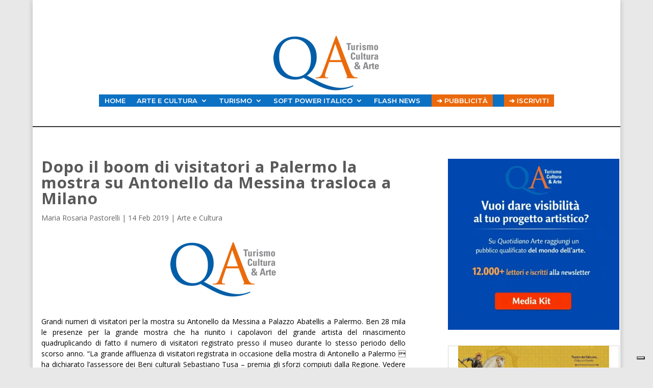

--- FILE ---
content_type: text/html; charset=utf-8
request_url: https://www.google.com/recaptcha/api2/aframe
body_size: 182
content:
<!DOCTYPE HTML><html><head><meta http-equiv="content-type" content="text/html; charset=UTF-8"></head><body><script nonce="sO4Zu2Cgpv9uenZhDvp2EA">/** Anti-fraud and anti-abuse applications only. See google.com/recaptcha */ try{var clients={'sodar':'https://pagead2.googlesyndication.com/pagead/sodar?'};window.addEventListener("message",function(a){try{if(a.source===window.parent){var b=JSON.parse(a.data);var c=clients[b['id']];if(c){var d=document.createElement('img');d.src=c+b['params']+'&rc='+(localStorage.getItem("rc::a")?sessionStorage.getItem("rc::b"):"");window.document.body.appendChild(d);sessionStorage.setItem("rc::e",parseInt(sessionStorage.getItem("rc::e")||0)+1);localStorage.setItem("rc::h",'1769255018147');}}}catch(b){}});window.parent.postMessage("_grecaptcha_ready", "*");}catch(b){}</script></body></html>

--- FILE ---
content_type: text/css
request_url: https://www.quotidianoarte.com/wp-content/et-cache/1746/et-core-unified-tb-209-tb-374-tb-270-deferred-1746.min.css?ver=1768904490
body_size: -180
content:
.et_pb_section_0_tb_footer.et_pb_section{padding-top:0px;padding-bottom:0px}.et_pb_row_0_tb_footer.et_pb_row{padding-top:0px!important;padding-top:0px}.et_pb_divider_0_tb_footer{width:30%;max-width:100%}.et_pb_divider_0_tb_footer:before{border-top-color:#000000;border-top-width:2px}.et_pb_text_0_tb_footer{line-height:1.3em;line-height:1.3em;margin-top:-26px!important;margin-bottom:0px!important;width:100%}.et_pb_code_0_tb_footer{margin-top:25px!important}.et_pb_divider_0_tb_footer.et_pb_module{margin-left:auto!important;margin-right:auto!important}